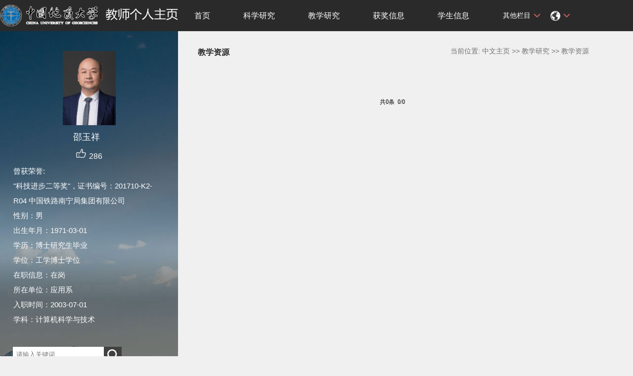

--- FILE ---
content_type: text/html;charset=UTF-8
request_url: https://grzy.cug.edu.cn/shaoyuxiang/zh_CN/jxzy/50856/list/index.htm
body_size: 6416
content:
<!DOCTYPE html>
<html>
<head><meta name="renderer" content="webkit"><meta http-equiv="X-UA-COMPATIBLE" content="IE=edge,chrome=1"/>
<meta http-equiv="Content-Type" content="text/html; charset=UTF-8" />
<title>中国地质大学主页平台管理系统 邵玉祥--中文主页--教学资源</title><META Name="keywords" Content="轨道交通，铁路信息化，软件工程邵玉祥," />
<META Name="description" Content="邵玉祥,SYX,中国地质大学主页平台管理系统,教学资源轨道交通，铁路信息化，软件工程邵玉祥," />
<META Name="format-detection" Content="telephone=no" />

<link rel="stylesheet" type="text/css" href="/_ts/zhongwen5/style/css.css" />
<script language="javascript" src="/system/resource/js/jquery/jquery-latest.min.js"></script>
<link rel="stylesheet" type="text/css" href="/_ts/zhongwen5/style/font.css" />


<script language="javascript" type="text/javascript" src="/_ts/zhongwen5/js/select_xuanze.js"></script>
<!--Announced by Visual SiteBuilder 9-->
<link rel="stylesheet" type="text/css" href="/_ts/zhongwen5/_sitegray/_sitegray_d.css" />
<script language="javascript" src="/_ts/zhongwen5/_sitegray/_sitegray.js"></script>
<!-- CustomerNO:7765626265723230747f475250545742000400004f55 -->
<link rel="stylesheet" type="text/css" href="/zhongwen5/common/list.vsb.css" />
<script type="text/javascript" src="/system/resource/js/vsbscreen.min.js" id="_vsbscreen" ></script>
<script type="text/javascript" src="/system/resource/js/counter.js"></script>
<script type="text/javascript">_jsq_(1011,'/common/list.jsp',-1,1377100354)</script>
</head>


<body > <div style='width:0px;height:0px;overflow: hidden;'><img src=""  /></div>






<style type="text/css">
body{
            background-image:url(/_ts/zhongwen5/images/teachjjbg.jpg) ; 
      background-repeat:repeat-y;
   background-position:left top;

        
        background-color:#f0f0f0;
}
</style>

<div class="warper">
<div id="leftside">
<div class="logo">
<p>




<script> var _tsites_com_view_mode_type_=8;</script>
<a target="_blank" href="http://grzy.cug.edu.cn"><img border="0" src="/_resources/group1/M00/00/13/rBcMDWlbDPGADav4AAdg1ntqJJA184.png" title="中国地质大学主页平台管理系统" style="width:100%" /></a></p></div>
<div class="teacherjj">
<div class="photo">

<div style="height: 150px;
    display: table-cell;
    vertical-align: middle;">
<a 
style="height: 150px;display: table-cell;vertical-align: middle;text-align: center; width: 150px;"><img id="u_u2_1906pic" border="0"/></a></div>
<script>
jQuery(document).ready(function(){

	var leftheight = jQuery("#leftside").height();
	var rightheight = jQuery("#rightside").height();
	if(leftheight > rightheight){
		jQuery("#rightside").height(leftheight);
	}
	
});
</script>


<script language="javascript" src="/system/resource/tsites/imagescale.js"></script>
<script type="text/javascript"> 
 var u_u2_pic = new ImageScale("u_u2_",150,150,true,true);u_u2_pic.addimg("/_resources/group1/M00/00/00/rB4Gb2azSkGAEdhhAACInD6aJ-Q449.jpg","","邵玉祥","1906");
</script>
</div>  

     <div class="name">
          
                


  <h1>邵玉祥&nbsp;&nbsp; </h1>
                                                 
<script> var _tsites_com_view_mode_type_=8;</script>
<script language="javascript" src="/system/resource/tsites/tsitesencrypt.js"></script>
                  <div class="zan" style="text-align: center;">
<p style="padding-top:5px;">
<span><img src="/_ts/zhongwen5/images/zan.png"style="cursor: pointer;" width="22" height="21"  id="_parise_imgobj_u4"/></span><span style="font-size:16px; color:#FFF; padding-left:5px;" id="_parise_obj_u4" ></span></p></div><script language="javascript" src="/system/resource/tsites/TsitesPraiseUtil.js"></script>
<script> var _TsitesPraiseUtil_u4= new TsitesPraiseUtil();_TsitesPraiseUtil_u4.setParam({'nodeid':'_parise_obj_u4','iscanclickidobj':'iscanclick_parise_obj_u4','pdtype':'0','imageid':'_parise_imgobj_u4','apptype':'index','basenum':'0','uid':'1906','homepageid':4487,'limttype':'allpage','limithour':24,'contentid':0});</script>

          
            </div>
            <div class="jbqk">



  <p>  </p>

<script> var _tsites_com_view_mode_type_=8;</script>

            

<p>曾获荣誉:
       
  <br/>    "科技进步二等奖"，证书编号：201710-K2-R04
中国铁路南宁局集团有限公司
    </p>



    
  <!--性别--> 
  <p>性别：男</p>
  <!--出生年月--> 
  <p>出生年月：1971-03-01</p>
  <!--毕业院校--> 
  <!--学历--> 
  <p>学历：博士研究生毕业</p>
  <!--学位--> 
  <p>学位：工学博士学位</p>
  <!--在职信息--> 
  <p>在职信息：在岗</p>
  <!--所在单位--> 
  <p>所在单位：应用系</p>
  <!--入职时间--> 
  <p>入职时间：2003-07-01</p>
  <!--所属院系--> 
  <!--职务--> 
  <!--学科--> 
  <p>学科：计算机科学与技术</p>
  
  <!--办公地点--> 
  <!--联系方式--> 
  <!--email--> 
<script> var _tsites_com_view_mode_type_=8;</script>

            </div>
<div class="serchbg" style=" margin-left: 26px;">


<script language="javascript" src="/system/resource/tsites/com/search/tsitesearch.js"></script><script language="javascript" src="/system/resource/js/base64.js"></script><form action="/shaoyuxiang/zh_CN/search/50856/search/result.htm" method="post" id="searchform146180" style="display:inline" onsubmit="return (new TsiteSearch()).checkSearch('searchform146180','keyWord_temp');">
    <input type="hidden" name="tsites_search_content" id="tsites_search_content" value='' /><input type="hidden" name="_tsites_search_current_language_" id="_tsites_search_current_language_" value='zh_CN' /><script>var current_language = "zh_CN";</script>
    <input  name="keyWord_temp" id="keyWord_temp" value=""type="text" class="inputtext" placeholder="请输入关键词"/> 
    <input name="submit" type="submit" value="" class="searchbtn" >     
</form>


</div></div>
           <div class="email  pat30"><script language="javascript" src="/system/resource/tsites/tsitesclick.js"></script>
访问量：<span id="u10_click"></span><script  type='text/javascript'>jQuery(document).ready(function(){(new TsitesClickUtil()).getHomepageClickByType(document.getElementById('u10_click'),0,10,'teacher','1906','6A5181C6-18B5-4445-98BE-BD512F735FD0');})</script>
<br><script language="javascript" src="/system/resource/tsites/latestupdatetime.js"></script>
最后更新时间：<span id="u11_latestupdatetime_year"></span>.<span id="u11_latestupdatetime_month"></span>.<span id="u11_latestupdatetime_day"></span><script>(new TsitesLatestUpdate()).getTeacherHomepageLatestUpdateTime(document.getElementById('u11_latestupdatetime_year'),document.getElementById('u11_latestupdatetime_month'),document.getElementById('u11_latestupdatetime_day'),'146274','1906','6A5181C6-18B5-4445-98BE-BD512F735FD0',0,false,1377100354);</script>
<script>(new TsitesLatestUpdate()).getTeacherHomepageOpenTime(document.getElementById('u11_opentime_year'),document.getElementById('u11_opentime_month'),document.getElementById('u11_opentime_day'),'146274','1906','6A5181C6-18B5-4445-98BE-BD512F735FD0',0,false,1377100354);</script>
</div> 

<div class="tzybd" style=" margin-left: 26px;">&nbsp;&nbsp;&nbsp;


</div>


<div class="email "><div style="width:142px; height:142px; border:5px solid #FFF; background:#FFF;margin-top: 25px;">
<!-- 下面这个div是二维码容器,ID不能变-->
<div id="outputu13"></div>
<!-- 下面是生成二维码调用的JS，不要动-->

<script src="/system/resource/qrcode/js/jquery.qrcode.js"></script>
<script src="/system/resource/qrcode/js/qrcode.js"></script>
<script>
var codeInfo = "" ==""? window.location.href:"";
jQuery(function(){
    jQuery('#outputu13').qrcode({
        text:codeInfo,
        render: !!document.createElement('canvas').getContext?"canvas":"table",//设置渲染方式  
        width: 142,     //设置宽度  
        height: 142,     //设置高度  
        correctLevel: 2,//纠错等级  
        background: "#ffffff",//背景颜色  
        foreground: "#0e0d0d",//前景颜色  
        logo:""//图像logo
    });
})
</script>
</div></div>
        </div>
  </div>
    <div id="rightside">
        <div class="nav">
          <div class="menu"><div style="max-width:80%">    	
<ul id="nav"  style="visibility:hidden;">
    	                 <li >
                    <a href="/shaoyuxiang/zh_CN/index/50846/list/index.htm" > 首页</a>
                </li> 
                <li >
                    <a href="/shaoyuxiang/zh_CN/zhym/50847/list/index.htm" > 科学研究</a>
                        <ul >
                                    <li  ><a href="/shaoyuxiang/zh_CN/yjgk/50848/list/index.htm">研究领域 </a></li>    
                                    <li  ><a href="/shaoyuxiang/zh_CN/kyxm/50849/list/index.htm">科研项目 </a></li>    
                                    <li  ><a href="/shaoyuxiang/zh_CN/zzcg/50850/list/index.htm">著作成果 </a></li>    
                                    <li  ><a href="/shaoyuxiang/zh_CN/zlcg/50851/list/index.htm">专利 </a></li>    
                                    <li  ><a href="/shaoyuxiang/zh_CN/lwcg/50852/list/index.htm">论文成果 </a></li>    
                         </ul>  
                </li> 
                <li >
                    <a href="/shaoyuxiang/zh_CN/zhym/50853/list/index.htm" > 教学研究</a>
                        <ul >
                                    <li  ><a href="/shaoyuxiang/zh_CN/jxcg/50854/list/index.htm">教学成果 </a></li>    
                                    <li  ><a href="/shaoyuxiang/zh_CN/skxx/50855/list/index.htm">授课信息 </a></li>    
                                    <li  ><a href="/shaoyuxiang/zh_CN/jxzy/50856/list/index.htm">教学资源 </a></li>    
                         </ul>  
                </li> 
                <li >
                    <a href="/shaoyuxiang/zh_CN/hjxx/50857/list/index.htm" > 获奖信息</a>
                </li> 
                <li >
                    <a href="/shaoyuxiang/zh_CN/xsxx/50858/list/index.htm" > 学生信息</a>
                </li> 
                <li >
                    <a href="/shaoyuxiang/zh_CN/zsxx/50859/list/index.htm" > 招生信息</a>
                </li> 
                <li >
                    <a href="/shaoyuxiang/zh_CN/img/50860/list/index.htm" > 我的相册</a>
                </li> 
                <li >
                    <a href="/shaoyuxiang/zh_CN/article/50861/list/index.htm" > 教师博客</a>
                </li> 
 </ul>
</div>
    <script type="text/javascript">
$(document).ready(function() { 
 $('#nav li').hover(function() {
  $('ul', this).slideDown(200);
  $(this).children('a:first').addClass("hov");
 }, function() {
  $('ul', this).slideUp(100);
  $(this).children('a:first').removeClass("hov");  
 });
});
</script>

                <div class="teach_topR_qh fl" id="znzwmb3_othernav_div">
                
                <ul class="level0">
                    <li class="select_box fl"  onclick="show_f(null, 'znmb1_other_navul');"><span>其他栏目</span>
                      <ul class="son_ul fl" id="znmb1_other_navul">                                   
                            </ul> 
                        </li>  
                </ul> 
        </div>
        <script type="text/javascript">
jQuery(document).ready(function(){
    var totalwidth = jQuery("#nav").width();
    var allliwidth = 0;
    var othernavary = new Array();
    var znmb1_other_navul = jQuery("#znmb1_other_navul")[0];
    var MenuBar1 = jQuery("#nav");
    var navliobjlist =  jQuery("#nav > li");
    for(var i=0;i<navliobjlist.length;i++)
    {
        var liobj = navliobjlist.get(i);
        if(liobj)
        {
            var jliobj = jQuery(liobj);
            var liwidth = jliobj.width();
            allliwidth+=liwidth;
            if(allliwidth>=totalwidth)
            {
                var templiobj = jliobj[0];      
                othernavary.push(templiobj);
                MenuBar1[0].removeChild(jliobj[0]);
            }
        }
    }
    if(allliwidth<totalwidth)
    {
        jQuery("#znzwmb3_othernav_div").css("display","none");
    }else
    {
    for(var i=0;i<othernavary.length;i++)
    {
        var tempotherli = jQuery(othernavary[i]);
        //tempotherli.removeClass("nav_menu-item");
        tempotherli.addClass("nav_submenu-item");
        
        
        //tempotherli.find("ul").removeClass("nav_submenu");
        tempotherli.find(" ul").addClass("level2");
        
        //tempotherli.find(" ul > li").removeClass("nav_submenu-item");
        
        znmb1_other_navul.appendChild(tempotherli[0]);
    }}
jQuery("#nav").css("visibility","visible");

});
</script> 
<script type="text/javascript">
$(document).ready(function() { 
 $('#znmb1_other_navul li').hover(function() {
  $('ul', this).slideDown(200);
  $(this).children('a:first').addClass("hov");
 }, function() {
  $('ul', this).slideUp(100);
  $(this).children('a:first').removeClass("hov");  
 });
});
</script>
  <style>
  .nav_submenu-item{position:relative;}
  .level2{right:90px; position:absolute; background:#fff; top:0;display:none;}
  </style>  
              
         
        <div class="teach_topR_qh2 fl">
            



 
<div class="teach_topR_qh2 fl">
            <ul>    
<li class="select_box2 fl">
                  <a href="#" class="leixin_xz_a f_r" onclick="show_f(null, 'son_ul2');"></a><span><div  style="display: flex;align-items: center; height: 100%;"><img src="/_ts/zhongwen5/images/icon.png"  width="20px" height="20px"></div>
</span>   
                               <ul class="son_ul2 fl"> 
 
   <li style="width:90px"><a href="http://grzy.cug.edu.cn/shaoyuxiang/en/index.htm">English</a></li>
 </ul>
               
 </li>
  </ul>
        </div>
        </div>
               
            </div>
             
           
      </div>
<DIV class="content">
<DIV class="con_bload2">
<H2>
教学资源</H2><SPAN class="dqwz">




    当前位置: 
                <a href="/shaoyuxiang/zh_CN/index.htm" style="color:#727272;">中文主页</a>
                >>
                <a href="/shaoyuxiang/zh_CN/zhym/50853/list/index.htm" style="color:#727272;">教学研究</a>
                >>
                <a href="/shaoyuxiang/zh_CN/jxzy/50856/list/index.htm" style="color:#727272;">教学资源</a>
</SPAN></DIV>

<script> var _tsites_com_view_mode_type_=8;</script>
 
 <div class="listnews">
    <UL>
    </UL></div>
            <div align=center  class="pages" ><INPUT TYPE=hidden NAME=actiontype VALUE=""><input type=hidden name="uid" value="1906"><input type=hidden name="tstreeid" value="50856"><input type=hidden name="wbtreeid" value="1011">
<style type="text/css">
.headStylehrjbzi0nh4, .headStylehrjbzi0nh4 td, .headStylehrjbzi0nh4 div {font-size: 12px;font-family:宋体; color: #000000; margin-left: auto; margin-right: auto; line-height:14px;}
.defaultButtonStyle {font-size: 12px;font-family:宋体; height:20px;color: #000000;BORDER: #AFD5F5 1px solid; margin: 0px;padding: 0px; FILTER:progid:DXImageTransform.Microsoft.Gradient(GradientType=0,StartColorStr=#ffffff, EndColorStr=#BDDBF7);  CURSOR: pointer; line-height:14px;background:-webkit-gradient(linear, 0 0, 0 100%, from(#ffffff), to(#BDDBF7));background: -moz-linear-gradient( top,#ffffff,#BDDBF7);background:-ms-linear-gradient(top,#ffffff 0%,#bddbf7 100%)}
.defaultinputStyle {font-size: 12px;font-family:宋体; height:20px; border:1px solid #AFD5F5; line-height:14px;}
.colHeader {font-size: 12px;font-family:宋体; line-height:14px;}
.headStylehrjbzi0nh4 a, .pageList .this-page {font-size: 12px;font-family:宋体; display:inline-block; height:14px; padding: 2px 4px; border: solid 1px #AFD5F5; background: #fff; text-decoration: none; MARGIN-RIGHT: 1px;line-height:14px;}
.headStylehrjbzi0nh4 a:visited {font-size: 12px;font-family:宋体; color: #000000; text-decoration: none; line-height:14px;}
.headStylehrjbzi0nh4 .PrevDisabled {font-size: 12px;font-family:宋体; display:inline-block;height:14px;  margin-right: 3px; padding: 2px 4px; background: #fff;color:#ccc;border: solid 1px #AFD5F5; line-height:14px;}
.headStylehrjbzi0nh4 .SelectList {font-size: 12px;font-family:宋体;line-height:14px;}
.headStylehrjbzi0nh4 .Prev { font-size: 12px;font-family:宋体; margin-right: 3px; padding: 2px 4px;line-height:14px;}
.headStylehrjbzi0nh4 .break {font-size: 12px;font-family:宋体; border: none; text-decoration: none; line-height:14px;}
.headStylehrjbzi0nh4 .NextDisabled { font-size: 12px;font-family:宋体;display:inline-block; height:14px; margin-left: 2px; padding: 2px 4px;background: #fff;color:#ccc;border: solid 1px #AFD5F5; line-height:14px; }
.headStylehrjbzi0nh4 .Next { font-size: 12px;font-family:宋体; margin-left: 2px; padding: 2px 4px;line-height:14px;}
.headStylehrjbzi0nh4 .this-page {font-size: 12px;font-family:宋体;display:inline-block;height:14px;padding: 2px 4px; border: solid 1px #AFD5F5; background: #E1F0FD; font-weight: bold; color:black; MARGIN-RIGHT: 1px;line-height:14px;}
.headStylehrjbzi0nh4 a:hover {font-size: 12px;font-family:宋体;color: black; background: #EFF7FE; border-color: #AFD5F5; text-decoration: none;line-height:14px;}
.headStylehrjbzi0nh4 a:link {font-size: 12px;font-family:宋体;color: #000000; text-decoration: none;line-height:14px;}
.headStylehrjbzi0nh4 a:active { font-size: 12px;font-family:宋体;color: black; text-decoration: none; background: #EFF7FE; line-height:14px;}
</style><script language=javascript src="/system/resource/tsites/gotopage.js"></script><script type="text/javascript">function a291016_gopage_fun(){_simple_list_gotopage_fun(0,'a291016GOPAGE',1)}</script><table cellspacing=0 cellpadding=0 border=0><TR><td colspan=0><table cellspacing=0 class=headStylehrjbzi0nh4 width="100%" cellpadding=1><tr valign=middle><TD nowrap align=left width=1% id=fanye>共0条&nbsp;&nbsp;0/0&nbsp;</td><td nowrap align=left><div></div></td></tr></table></table></div>
<style >

   .pages{margin-top:30px}
</style>

</DIV>
<div class="copyright" style="border-top: 1px dotted #9e9e9e;margin-top: 50px;clear: both;">
<ul>
<li>



中国地质大学（武汉）校址：湖北省武汉市鲁磨路388号</li>
<li><span class="padl50">
        <a href="javascript:void(0);" title="手机版" onclick="_vsb_multiscreen.setDevice('mobile')">手机版</a>
&nbsp;&nbsp;

<script> var _tsites_com_view_mode_type_=8;</script>

</span></li>
</ul>
</div>
</div>
</div>
</body></html>


--- FILE ---
content_type: text/html;charset=UTF-8
request_url: https://grzy.cug.edu.cn/system/resource/tsites/praise.jsp
body_size: 73
content:
{"praise":286}

--- FILE ---
content_type: text/html;charset=UTF-8
request_url: https://grzy.cug.edu.cn/system/resource/tsites/latestupdatetime.jsp
body_size: 105
content:
{"opendate":"","year":2020,"month":3,"day":13}

--- FILE ---
content_type: text/html;charset=UTF-8
request_url: https://grzy.cug.edu.cn/system/resource/tsites/click.jsp
body_size: 81
content:
{"click":"0000036964"}